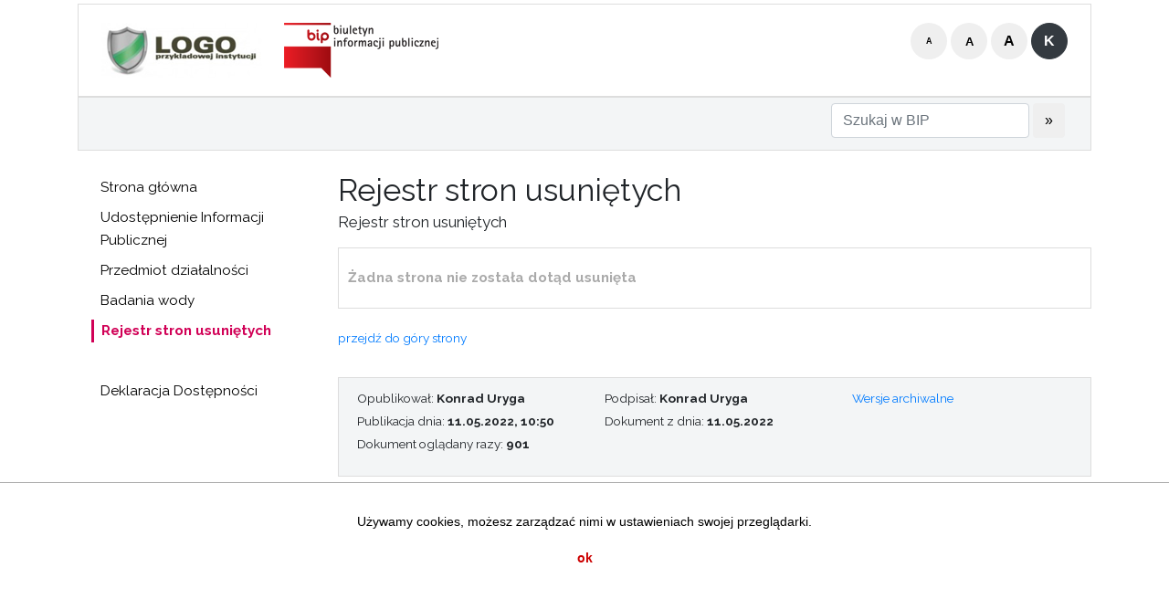

--- FILE ---
content_type: text/html; charset=UTF-8
request_url: http://bip.pukzawidow.pl/index.php?id=6
body_size: 9501
content:





<!DOCTYPE html>
<html lang="pl">

<head>
    <meta charset="utf-8">
    <meta http-equiv="X-UA-Compatible" content="IE=edge">
    <meta name="viewport" content="width=device-width, initial-scale=1">
    <!-- The above 3 meta tags *must* come first in the head; any other head content must come *after* these tags -->
    <!-- Bootstrap -->
     <link rel="stylesheet" href="https://stackpath.bootstrapcdn.com/bootstrap/4.1.3/css/bootstrap.min.css" integrity="sha384-MCw98/SFnGE8fJT3GXwEOngsV7Zt27NXFoaoApmYm81iuXoPkFOJwJ8ERdknLPMO" crossorigin="anonymous">
     <link href="https://fonts.googleapis.com/css?family=Ubuntu:400,400i,700,700i&amp;subset=latin-ext" rel="stylesheet">
     <link href="https://fonts.googleapis.com/css?family=Raleway:400,700&amp;subset=latin-ext" rel="stylesheet">
     <link href="https://maxcdn.bootstrapcdn.com/font-awesome/4.7.0/css/font-awesome.min.css" rel="stylesheet" integrity="sha384-wvfXpqpZZVQGK6TAh5PVlGOfQNHSoD2xbE+QkPxCAFlNEevoEH3Sl0sibVcOQVnN" crossorigin="anonymous">







<!-- MegaBIP.pl - meta tags -->
<meta name="generator" content="MegaBip4 - MegaBip.pl" />
<meta name="authoring_tool" content="MegaBip.pl" />
<meta name="robots" content="index,follow" />
<meta name="coverage" content="Worldwide" />
<meta name="distribution" content="Global" />
<meta name="rating" content="General" />
<meta name="revisit-after" content="7 days" />
<meta http-equiv="expires" content="0" />
<meta name="subject" content="Strona Podmiotowa BIP" />
<meta name="copyright"content="&copy; 2021 Jan Syski - syski.pl" />
<meta name="language" content="PL" />
<base href="http://bip.pukzawidow.pl/">
<meta name="url" content="http://bip.pukzawidow.pl/" />
<meta name="identifier-URL" content="http://bip.pukzawidow.pl/" />
<meta name="deklaracja-dostępności" content="http://bip.pukzawidow.pl/deklaracja_dostepnosci/">
<meta name="classification" content="" />
<meta name="description" content="" />
<meta name="keywords" content="" />
<meta name="author" content="" />
<meta name="revised" content="" />
<link rel="stylesheet" type="text/css" href="template/basic_bootstrap/css/style.css" />
<link rel="stylesheet" type="text/css" href="template/basic_bootstrap/css/a.css" />
<title>BIP PUK Zawidów - Rejestr stron usuniętych</title>
<link href="http://bip.pukzawidow.pl/shortcut.ico" rel="shortcut icon" />
<link href="http://bip.pukzawidow.pl/favicon.ico" rel="bookmark icon" />
<!-- END MegaBIP.pl meta tags -->


<script type="text/javascript">
if(top!=self) {
     top.location.href=self.location.href;
}
</script>



<script language="JavaScript">
function bp_cookie_close() {
     document.getElementById('divcook').style.display="none";
     document.cookie = "biplane_cookie=true; path=/; max-age=2592000;";
}
var bp_cookie_txt='<div id="divcook" style="padding: 30px 0; margin: 0 0 50px 0; width: 100%; background: #ffffff; text-align: center; color: #000000; font-size: 14px; font-family: Tahoma, sans-serif; position: fixed; bottom: 0; z-index: 9999999; border-top: 1px solid #aaaaaa; border-bottom: 1px solid #aaaaaa;"><div style="text-align: center; margin: auto; width: 80%; line-height: 25px">Używamy cookies, możesz zarządzać nimi w ustawieniach swojej przeglądarki.</div><div onclick="bp_cookie_close()" style="cursor: pointer; text-align: center; margin: 15px 0; color: #cc0000; font-weight: bold;">ok</div></div>';
if(document.cookie.indexOf('biplane_cookie=true') === -1) {
     document.write(bp_cookie_txt);
}
</script>

<link href="https://fonts.googleapis.com/css?family=Ubuntu&amp;subset=latin-ext" rel="stylesheet">

</head>

<body>

<a "tabindex="-1"></a>
<ul class="skiplinks">
    <li><a href="#skip_menu_glowne">menu główne</a></li> 
    <li><a href="#skip_menu_dolne">menu dolne</a></li> 
    




<a href="mapa-strony/4" class="">Mapa strony</a>    <li><a href="#skip_wyszukiwarka">wyszukiwarka</a></li>
    <li><a href="#top">Przejdź do treści</a></li>
</ul>

<a name="top"></a>

<div class="container">

<div class="row winieta flex-column-reverse flex-lg-row">
     <div class="col-sm-12 col-lg-6">
     <a class="winieta-href" href="index.php"><img src="template/basic_bootstrap/images/logo.png" class="bip_logo" alt="MegaBIP 4" /></a>
     <a class="winieta-href" href="http://bip.gov.pl"><img src="template/basic_bootstrap/images/bip_logo.png" class="bipgov_logo" alt="BIP" /></a>
     </div>
     <div class="col-sm-12 col-lg-6 aaa-buttons">

<a href="index.php?a=1"><button type="button" class="btn aaa a1">A</button></a>
<a href="index.php?a=2"><button type="button" class="btn aaa a2">A</button></a>
<a href="index.php?a=3"><button type="button" class="btn aaa a3">A</button></a>
<a href="index.php?c=1"><button type="button" class="btn btn-dark aaa k">K</button></a>     </div>
</div>

<div class="row search-form">
     <div class="col-12">
          <a name="skip_wyszukiwarka"></a>
     









<div class="search_form">
<form method="post" action="index.php" name="form_for_search" class="form-inline">
<fieldset >
<input class="form-control" type="search" placeholder="Szukaj w BIP" aria-label="Szukaj w BIP" name="search_input"><input type="hidden" name="select_table" value="0" />
<button class="btn btn-outline-biplane" type="submit">&raquo;</button>
</fieldset>
</form>
</div>     </div>
</div>

</div>

<!-- ### -->


<div class="container main">
     
<div class="row">
     <div class="col-md-3">







     <div class="row menu">
          <div class="col-lg-12">
               <a name="skip_menu_glowne"></a>








<menu>
<ul>
<lh></lh>
<li><menuitem><a href="przedsiebiorstwo-uslug-komunalnych-spolka-z-ograniczona-odpowiedzialnoscia/64" class="">Strona główna</a></menuitem></li>
<li><menuitem><a href="udostepnienie-informacji-publicznej/53" class="">Udostępnienie Informacji Publicznej</a></menuitem></li>
<li><menuitem><a href="informacji-dotyczace-przedmiotu-dzialalnosci/52" class="">Przedmiot działalności</a></menuitem></li>
<li><menuitem><a href="badania-wody/67" class="">Badania wody</a></menuitem></li>
<li><menuitem><a href="rejestr-stron-usunietych/6" class="sel">Rejestr stron usuniętych</a></menuitem></li>
</ul>
<br />
<ul>
<li><menuitem><a href="deklaracja_dostepnosci" class="">Deklaracja Dostępności</a></menuitem></li>
</ul>
</menu>          </div>
     </div>

     <div class="row menu-mapa">
          <div class="col-lg-12">





<a href="mapa-strony/4" class="">Mapa strony</a>          </div>
     </div>


     </div>
     <div class="col-md-9">


          <div class="row">
          <div class="col-md-12 article">







<!-- MegaBIP.pl -->
<div class="page_id">




<h1>Rejestr stron usuniętych</h1>
Rejestr stron usuniętych





<div class="komunikat-wewnetrzny">
Żadna strona nie została dotąd usunięta
</div>
<div class="go-top">
<a href="index.php?id=6#top">przejdź do góry strony</a>
</div>









<div class="container metryczka">
<div class="row">
<div class="col-lg-4 dane">
Opublikował: <b>Konrad Uryga</b>
<br />Publikacja dnia: <b>11.05.2022, 10:50</b>
<br />Dokument oglądany razy: <b>901</b>
</div>
<div class="col-lg-4 dane">
Podpisał: <b>Konrad Uryga</b>
<br />Dokument z dnia: <b>11.05.2022</b>
</div>
<div class="col-lg-4 dane">
<a href="index.php?id=6,0,0,1,0,0,0,0">Wersje archiwalne</a>
<br />
</div>
</div>
</div>
</div>
          </div>
          </div>







     </div>
</div>



<div class="row footer">
     <a href="skip_menu_dolne"></a>
     <div class="col-md-6">
          




<a href="zastrzezenia-prawne/3" class="">Zastrzeżenia prawne</a>          &nbsp; | &nbsp;
               </div>
     <div class="col-md-6 alignr">
          




<a href="mapa-strony/4" class="">Mapa strony</a>          &nbsp; | &nbsp;
          




<a href="instrukcja-korzystania-z-bip/5" class="">Instrukcja korzystania z BIP</a>     </div>
</div>



</div>

<br />
<br />
<br />

<script src="https://ajax.googleapis.com/ajax/libs/jquery/1.12.4/jquery.min.js"></script>
<script src="https://maxcdn.bootstrapcdn.com/bootstrap/4.1.3/js/bootstrap.min.js"></script>









<!--
     _      _      _      _      _      _      _
   _( )__ _( )__ _( )__ _( )__ _( )__ _( )__ _( )__
 _|     _|     _|     _|     _|     _|     _|     _|
(_   _ (_   _ (_   _ (_   _ (_   _ (_   _ (_   _ (_
 |__( )_|__( )_|__( )_|__( )_|__( )_|__( )_|__( )_|
 |_     |_     |_     |_     |_     |_     |_     |_
  _) _   _) _   _) _ME _) _GA_) _BIP _) _   _) _   _)
 |__( )_|__( )_|__( )_|__( )_|__( )_|__( )_|__( )_|
 _|     _|     _|     _|     _|     _|     _|     _|
(_   _ (_   _ (_   _ (_   _ (_   _ (_   _ (_   _ (_
 |__( )_|__( )_|__( )_|__( )_|__( )_|__( )_|__( )_|
 |_     |_     |_     |_     |_     |_     |_     |_
  _) _   _) _   _) _   _) _   _) _   _) _   _) _   _)
 |__( )_|__( )_|__( )_|__( )_|__( )_|__( )_|__( )_|

 3f5d7c3c813a60dfe62baed36d5994fc
 
 //-->
 
<div class="container">
<div class="row copy" style="visibility: visible;">
<div class="col-md-12"><a href="http://www.MegaBIP.pl" target="_blank" style="color: #aaaaaa;">www.MegaBIP.pl</a>
<br /><h4 style="font-size: 0.7em; color:#aaaaaa; font-weight: normal;"><a href="http://www.MegaBIP.pl" target="_blank" style="color: #aaaaaa;">Program do prowadzenia BIP</a></h4>
</div>
</div>
</div>

</body>
</html>


--- FILE ---
content_type: text/css
request_url: http://bip.pukzawidow.pl/template/basic_bootstrap/css/style.css
body_size: 11402
content:
@charset "UTF-8";
@import url(normalize.css);
@import url(animate.css);
/*div {border: 1px solid red;}*/
*, *::before, *::after {
  box-sizing: border-box;
  margin: 0;
  padding: 0; }

.test div {
  border: 1px solid red; }

a img {
  border: 0; }

.cb {
  clear: both; }

.fl {
  float: left; }

.fr {
  float: right; }

.alignr {
  text-align: right; }

.elip {
  white-space: nowrap;
  width: 100%;
  height: 50px;
  overflow: hidden;
  text-overflow: ellipsis;
  border: 1px solid #000000;
  display: block; }

html {
  /*	height: 100%;
  	overflow: hidden; */ }

.border {
  border: 1px solid red; }

body {
  margin: 0;
  padding: 0;
  font: 1em/1.5em 'Raleway', sans-serif, Arial, sans-serif;
  background: #ffffff; }

h1 {
  font-size: 200%;
  margin: 3px 0; }

h2 {
  font-size: 140%;
  margin: 3px 0; }

h3 {
  font-size: 120%;
  margin: 3px 0;
  font-weight: bold; }

.nav-pagination {
  padding-top: 20px; }

.winieta {
  background: #ffffff;
  border: 1px solid #dddddd;
  margin: 4px 0 0 0;
  padding: 20px 10px; }
  .winieta .bipgov_logo {
    width: 169px;
    height: 60px;
    margin: 0 0 0 20px; }
  .winieta .bip_logo {
    width: 176px;
    height: 60px; }

.aaa-buttons {
  text-align: right; }
  .aaa-buttons .aaa {
    border-radius: 50%;
    font-weight: bold;
    width: 40px;
    height: 40px; }
    .aaa-buttons .aaa:hover {
      background: #555555;
      color: #eeeeee; }
  .aaa-buttons .a1 {
    font-size: 50%; }
  .aaa-buttons .a2 {
    font-size: 75%; }

.article {
  margin: 20px 0 20px 0; }

.footer {
  border: 1px solid #dddddd;
  margin: 4px 0 0 0;
  padding: 20px 10px;
  font-size: 0.9em;
  font-weight: bold;
  color: #aaaaaa; }
  .footer a {
    color: #aaaaaa; }
    .footer a:hover {
      color: #d10056;
      text-decoration: none; }
  .footer a.sel {
    color: #d10056;
    padding-left: 8px; }

.page_map {
  margin: 20px; }
  .page_map ul {
    margin: 3px 0 2px 15px; }

.wykaz_pozycji {
  margin: 20px; }
  .wykaz_pozycji ul {
    margin: 3px 0 2px 15px; }
  .wykaz_pozycji li {
    margin: 0 0 20px 0; }
  .wykaz_pozycji a {
    font-weight: bold; }

.copy {
  margin: 4px 0 0 0;
  padding: 20px 10px;
  font-size: 0.9em;
  font-weight: bold; }
  .copy a {
    color: #aaaaaa; }
    .copy a:hover {
      color: #d10056;
      text-decoration: none; }

.breadcrumb {
  border-radius: 0;
  background: transparent;
  padding: 10px 0 0 0; }

.div_breadcrumb {
  padding: 0;
  background: #ffffff; }
  .div_breadcrumb nav {
    background: #ffffff;
    border: 0; }

ol.breadcrumb {
  background: #ffffff !important;
  border: 0;
  padding: 0; }

.menu {
  margin: 20px 0;
  /*a.sel::before {
       content: "▸"; 
       color: $color-biplane;
       display: inline-block; 
       width: 1em;
       margin-left: -1em
  }*/ }
  .menu ul {
    list-style-type: none;
    margin: 8px 0; }
  .menu li {
    list-style-type: none;
    padding: 0;
    margin: 8px 0; }
  .menu lh {
    font-weight: bold;
    margin: 0 0 100px 0;
    padding-left: 10px;
    display: none; }
  .menu a {
    color: #000000;
    display: block;
    padding: 0 10px;
    font-size: 0.9em; }
    .menu a:hover {
      color: #d10056;
      text-decoration: none; }
  .menu a.sel {
    color: #d10056;
    font-weight: bold;
    border-left: 3px solid #d10056;
    padding-left: 8px; }
  .menu li li a {
    margin-left: 45px; }
  .menu li li li a {
    margin-left: 90px; }
  .menu li ul {
    background: #f3f5f6; }
  .menu li li ul {
    background: #cccccc;
    margin-bottom: 0; }
  .menu li.separator {
    height: 10px;
    border-top: 1px solid #dddddd; }

.menu-mapa {
  display: none; }

.search-form {
  background: #f3f5f6;
  border: 1px solid #dddddd;
  margin: 0;
  padding: 0; }
  .search-form form {
    float: right; }
  .search-form select {
    margin: 0; }
  .search-form button {
    margin: 0; }
  .search-form fieldset {
    border: 0; }

.search_result .sr_item {
  border: 1px solid #dddddd;
  padding: 0;
  margin: 0 0 2px 0; }
  .search_result .sr_item a {
    color: #000000;
    display: block;
    padding: 20px; }
    .search_result .sr_item a:hover {
      color: #d10056;
      background: #f3f5f6; }

.go-top {
  font-size: 0.8em;
  margin: 20px 0 0 0; }

.metryczka {
  margin: 30px 0;
  background: #f3f5f6;
  border: 1px solid #dddddd;
  padding: 10px 20px;
  font-size: 0.8em; }
  .metryczka .dane {
    margin-bottom: 12px; }

.wersja-do-druku {
  width: 700px;
  padding: 10px;
  margin-left: 10px; }

.wersja-do-druku-stopka {
  border: 1px solid #dddddd;
  padding: 10px 20px;
  font-size: 0.9em;
  margin-top: 20px; }

.metryczka-druk-lewo {
  float: left;
  padding-bottom: 10px; }

.metryczka-druk-prawo {
  float: right;
  padding-bottom: 10px; }

.metryczka-druk-dol {
  clear: both;
  padding-top: 5px;
  border-top: 1px solid #dddddd; }

.komunikat-wewnetrzny {
  border: 1px solid #dddddd;
  margin: 15px 0 0 0;
  padding: 20px 10px;
  font-size: 0.9em;
  font-weight: bold;
  color: #aaaaaa; }

.komunikat-podsumowanie {
  border: 1px solid #dddddd;
  margin: 15px 0 0 0;
  padding: 20px 10px;
  font-size: 0.9em;
  color: #000000; }

.alert-wewnetrzny {
  border: 1px solid #dddddd;
  margin: 15px 0;
  padding: 10px 10px;
  font-size: 0.9em;
  font-weight: bold;
  color: #cc0000; }

.deklaracja-dostepnosci ul, .deklaracja-dostepnosci ol {
  margin: 2px 25px 20px 25px; }
.deklaracja-dostepnosci h3 {
  margin: 30px 0 0 0; }

/* moduł kontaktowy */
.formularz-kontaktowy {
  margin: 20px 0; }
  .formularz-kontaktowy .numerek {
    width: 40px;
    display: inline;
    text-align: center;
    font-weight: bold;
    font-size: 1.4em; }
  .formularz-kontaktowy .dzialanie {
    font-weight: bold;
    font-size: 1.6em; }
  .formularz-kontaktowy .wynik {
    width: 60px;
    display: inline;
    text-align: center;
    font-weight: bold;
    font-size: 1.4em; }
  .formularz-kontaktowy button {
    position: relative;
    top: -3px; }

/* modul przetargowy */
.wykaz-przetargow-menu {
  background: #f3f5f6;
  border: 1px solid #dddddd;
  margin: 20px 0;
  padding: 5px 10px; }
  .wykaz-przetargow-menu a {
    margin: 0 20px 0 0; }
  .wykaz-przetargow-menu a.sel {
    font-weight: bold; }

.szczegoly-przetargu {
  font-size: 0.7em;
  line-height: 1.5em; }

.additional-info {
  margin: 0 0 20px 10px;
  padding: 0 0 10px 0;
  font-size: 0.8em; }

.lista_zalacznikow {
  margin: 20px 0;
  padding: 20px;
  border-top: 1px solid #dddddd; }
  .lista_zalacznikow ol {
    margin: 10px 0 0 20px; }

.skiplinks {
  margin: 0;
  padding: 0;
  position: absolute;
  top: 0;
  list-style: none; }
  .skiplinks a {
    display: inline;
    left: -9000em;
    padding: 10px;
    position: absolute;
    text-decoration: none;
    z-index: 2000;
    width: 150px;
    text-align: center; }
    .skiplinks a:hover, .skiplinks a:focus, .skiplinks a:active {
      color: #000000;
      left: 0;
      top: 0;
      position: absolute;
      background: #ffffff;
      border: 1px solid #4690b9;
      margin: 0; }

.statystyki-graficzne {
  width: 99%; }

.slupki {
  margin: 15px 0 0 0; }
  .slupki .line {
    height: 25px;
    min-width: 99%;
    margin: 2px 0 10px 0;
    line-height: 25px;
    font-size: 14px;
    color: #aaaaaa;
    position: relative; }
  .slupki .line:before {
    content: '';
    width: 100%;
    position: absolute;
    left: 0;
    height: 25px;
    top: 0;
    z-index: -2;
    background: #dddddd; }
  .slupki .line:after {
    content: '';
    background: #4690b9;
    height: 25px;
    transition: 0.8s;
    display: block;
    width: 100%;
    animation: animate 1 5s;
    position: absolute;
    top: 0;
    left: 0;
    z-index: -1; }
@keyframes animate {
  0% {
    width: 0; }
  100% {
    width: 100%; } }
  .slupki ul, .slupki li {
    list-style-type: none;
    padding: 0;
    margin: 0; }

.slupki_podsumowanie {
  margin: 50px 0;
  background: #f3f5f6;
  border: 1px solid #dddddd;
  padding: 10px 20px;
  font-size: 0.8em; }

.news_page_position {
  margin: 20px 0 10px 0;
  padding: 5px 0 10px 0;
  border-bottom: 1px solid #dddddd; }
  .news_page_position h3 {
    font-size: 1.1em; }
  .news_page_position h4 {
    font-size: 0.8em;
    color: #aaaaaa;
    font-weight: bold; }
  .news_page_position a {
    color: #000000; }

.news-txt {
  margin: 0; }

.news-all {
  margin: 0; }

.breadcrumbs {
  margin: 5px 0; }

.aktualnosci {
  border: 0;
  border-top: 1px solid #dddddd;
  margin: 20px 0;
  padding: 0; }
  .aktualnosci h2 {
    font-size: 1em;
    font-weight: bold; }
  .aktualnosci a {
    color: #0b3954; }
    .aktualnosci a:hover {
      color: #d10056;
      text-decoration: none; }
  .aktualnosci p {
    margin-bottom: 20px; }

.ramka {
  margin: 15px 0;
  padding: 10px 10px 0 10px;
  border: 1px solid #dddddd;
  border-top: 3px solid #d10056;
  line-height: 1.3em;
  font-size: 0.9em;
  border-radius: 0 0 20px 0; }
  .ramka p {
    padding: 0;
    margin: 0 0 8px 0; }

.rejestr-umow {
  font-size: 0.8em;
  margin-top: 20px;
  line-height: 1.2em; }
  .rejestr-umow p {
    margin-bottom: 5px; }
  .rejestr-umow .wybor-roku {
    background: #cccccc; }
  .rejestr-umow thead {
    border-bottom: 3px solid #cccccc; }
  .rejestr-umow .numer_umowy {
    border: 1px solid #cccccc;
    padding: 3px 5px;
    background: #fafafa;
    font-weight: bold;
    font-size: 1.2em; }
  .rejestr-umow .nowrap {
    white-space: nowrap; }

.info {
  border-bottom: 3px solid #cccccc;
  padding-bottom: 20px; }

.info:hover .tooltip {
  visibility: visible;
  opacity: 1;
  transition: opacity 0.3s;
  background: #555555;
  color: #ffffff;
  padding: 7px 15px; }

.tooltip {
  visibility: hidden;
  opacity: 0;
  transition: opacity 0.3s; }

.tooltip:hover {
  visibility: visible; }

.rocznik {
  font-size: larger; }

.archiwalne {
  float: right; }

@media only screen and (max-width: 765px) {
  .menu {
    display: none; }

  .menu-mapa {
    display: inherit;
    text-align: center;
    margin: 10px auto 0 auto; }
    .menu-mapa a {
      font-weight: bold;
      font-size: 1.2em; }

  .winieta {
    padding: 20px 10px; }
    .winieta .bipgov_logo {
      width: 118px;
      height: 42px;
      margin: 0 0 0 20px; }
    .winieta .bip_logo {
      width: 123px;
      height: 42px; }

  .aaa-buttons .aaa {
    width: 25px;
    height: 25px;
    padding: 0; }
  .aaa-buttons .a1 {
    font-size: 50%; }
  .aaa-buttons .a2 {
    font-size: 75%; } }
@media only screen and (max-width: 575px) {
  .search_form form {
    float: none; }
  .search_form select {
    margin: 0;
    position: relative;
    left: 0; }
  .search_form button {
    margin: 0;
    position: relative;
    left: 0; }
  .search_form fieldset {
    border: 0; } }
@media only screen and (max-width: 400px) {
  .winieta .bipgov_logo {
    display: block;
    margin: 20px 0 0 0; } }

/*# sourceMappingURL=style.css.map */
